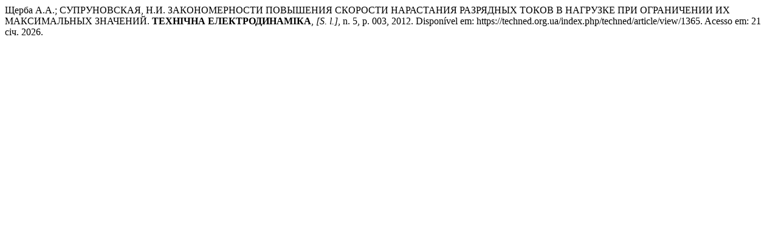

--- FILE ---
content_type: text/html; charset=UTF-8
request_url: https://techned.org.ua/index.php/techned/citationstylelanguage/get/associacao-brasileira-de-normas-tecnicas?submissionId=1365&publicationId=1365
body_size: 388
content:
<div class="csl-bib-body">
  <div class="csl-entry">Щерба A.А.; СУПРУНОВСКАЯ, Н.И. ЗАКОНОМЕРНОСТИ ПОВЫШЕНИЯ СКОРОСТИ НАРАСТАНИЯ РАЗРЯДНЫХ ТОКОВ В НАГРУЗКЕ ПРИ ОГРАНИЧЕНИИ ИХ МАКСИМАЛЬНЫХ ЗНАЧЕНИЙ. <b>ТЕХНІЧНА ЕЛЕКТРОДИНАМІКА</b>, <i>[S. l.]</i>, n. 5, p. 003, 2012. Disponível em: https://techned.org.ua/index.php/techned/article/view/1365. Acesso em: 21 січ. 2026.</div>
</div>